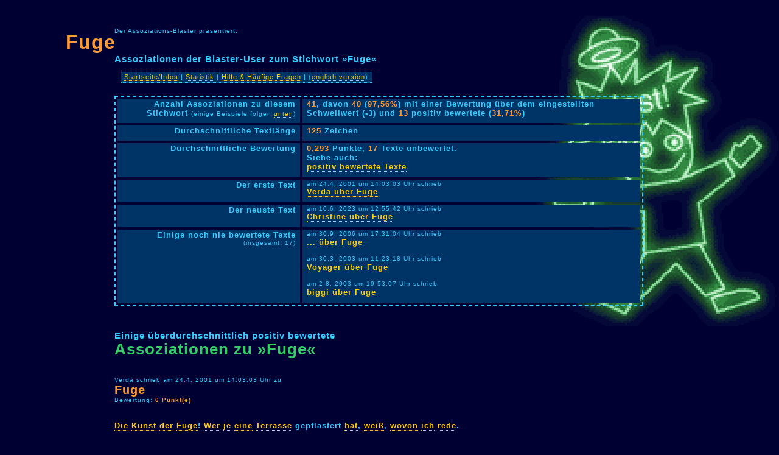

--- FILE ---
content_type: text/html
request_url: https://www.assoziations-blaster.de/info/Fuge.html
body_size: 3604
content:
<!DOCTYPE HTML PUBLIC "-//W3C//DTD HTML 4.01 Transitional//EN">
<html>
  <head>
    <title>Fuge: Assoziationen und Gedanken zum Stichwort Fuge im Assoziations-Blaster</title>
    <meta name="keywords" content="Fuge, Fugen, Fugee, Fuges, Fugeen">
	 <META Name="description" Content="Fuge: Die Kunst der Fuge! Wer je eine Terrasse  gepflastert hat, weiß, wovon ich rede." lang="de">

	 <link rel="stylesheet" href="/css/neu.css">
    <meta http-equiv="Content-Type" content="text/html; charset=iso-8859-1">
    <meta name="language" content="de">
    <meta name="robots" content="index,follow">
  </head>
  <body>
<!-- Statistik der -->
	<div id="head">
	<small>Der Assoziations-Blaster präsentiert:</small>
	<!-- google_ad_section_start -->
	<h1><a class="head1" href="http://www.assoziations-blaster.de/info/Fuge.html">Fuge</a></h1>
   <!-- google_ad_section_end -->
	<h3>Assoziationen der Blaster-User zum Stichwort &raquo;Fuge&laquo;</h3>	
	
	<div id="mininav">
	<div class="mininavbox"><a href="http://www.assoziations-blaster.de/">Startseite/Infos</a> | <a href="http://www.assoziations-blaster.de/statistik/">Statistik</a> | <a href="http://www.assoziations-blaster.de/faq.html">Hilfe &amp; Häufige Fragen</a> | (<a href="http://www.a-blast.org/">english version</a>)</div>
	</div>
	</div>
	
	


	
	
	



	
	<div id="main">


	<table class="info">


	<tr>
	<td class="infotext">Anzahl Assoziationen zu diesem Stichwort<!-- zu&nbsp;&raquo;<strong>Fuge</strong>&laquo;--> <small>(einige Beispiele folgen <a href="#positiv">unten</a>)</small></td>
	<td class="infoinfo"><strong>41</strong>, davon <strong>40</strong> (<strong>97,56%</strong>) 
	mit einer Bewertung über dem eingestellten Schwellwert (-3) und <strong>13</strong> positiv bewertete (<strong>31,71%</strong>)</td>
	</tr>

	<tr>
	<td class="infotext">Durchschnittliche Textlänge</td>
	<td class="infoinfo"><strong>125</strong> Zeichen</td>
	</tr>

	<tr>
	<td class="infotext">Durchschnittliche Bewertung</td>
	<td class="infoinfo"><strong>0,293</strong> Punkte, <strong>17</strong> Texte unbewertet.<br>
	Siehe auch: <br><a href="#positiv">positiv bewertete Texte</a>
	</td>
	</tr>


	<tr>
	<td class="infotext">Der erste Text</td>
	<td class="infoinfo"><small>am 24.4. 2001 um 14:03:03 Uhr schrieb</small><br><a href="http://www.assoziations-blaster.de/blast/Fuge.1.html">Verda 
	  über Fuge</a></td>
	</tr>
	
	<tr>
	<td class="infotext">Der neuste Text</td>
	<td class="infoinfo"><small>am 10.6. 2023 um 12:55:42 Uhr schrieb</small><br><a href="http://www.assoziations-blaster.de/blast/Fuge.41.html">Christine 
	über Fuge</a></td>
	</tr>


	<tr>
	<td class="infotext">Einige noch nie bewertete Texte<br><small>(insgesamt: 17)</small></td>
	<td class="infoinfo"><p class="list">
<small>am 30.9. 2006 um 17:31:04 Uhr schrieb<br></small><a href="http://www.assoziations-blaster.de/blast/Fuge.33.html">... über Fuge</a><br>
</p><p class="list">
<small>am 30.3. 2003 um 11:23:18 Uhr schrieb<br></small><a href="http://www.assoziations-blaster.de/blast/Fuge.15.html">Voyager über Fuge</a><br>
</p><p class="list">
<small>am 2.8. 2003 um 19:53:07 Uhr schrieb<br></small><a href="http://www.assoziations-blaster.de/blast/Fuge.19.html">biggi über Fuge</a><br>
</p></td>
	</tr>

<!--	
	<tr>
	<td class="infotext">Die am längsten nicht mehr (oder noch nie) bewerteten Texte</td>
	<td class="infoinfo"></td>
	</tr>
	
-->

	</table>
	
	
	
   <!-- google_ad_section_start -->
	<div class="midhead">
	<a name="positiv"></a>
	<h3>Einige überdurchschnittlich positiv bewertete</h3>
	<h2>Assoziationen zu &raquo;Fuge&laquo;</h2>


	<!-- <h3>Einige überdurchschnittlich</h3>
	<h2>Positiv bewertete Assoziationen </h2> -->

	</div>

	<div class="text">
<div class="texthead">
<small>Verda schrieb am 24.4. 2001 um 14:03:03 Uhr zu</small>
<h3><a class="head" href="http://www.assoziations-blaster.de/blast/Fuge.1.html">Fuge</a></h3>
<small>Bewertung: <strong>6 Punkt(e)</strong></small>
</div>
<br>
<p>
<a href="/blast/die.html">Die</a> <a href="/blast/kunst.html">Kunst</a> <a href="/blast/der.html">der</a> <a href="/blast/Fuge.html">Fuge</a>! <a href="/blast/wer.html">Wer</a> <a href="/blast/je.html">je</a> <a href="/blast/eine.html">eine</a> <a href="/blast/Terrasse.html">Terrasse</a>  gepflastert <a href="/blast/hat.html">hat</a>, <a href="/blast/wei%DF.html">weiß</a>, <a href="/blast/wovon.html">wovon</a> <a href="/blast/Ich.html">ich</a> <a href="/blast/Rede.html">rede</a>.
</p>

</div><div class="text">
<div class="texthead">
<small>Concetto schrieb am 11.6. 2001 um 13:40:29 Uhr zu</small>
<h3><a class="head" href="http://www.assoziations-blaster.de/blast/Fuge.6.html">Fuge</a></h3>
<small>Bewertung: <strong>3 Punkt(e)</strong></small>
</div>
<br>
<p>
<a href="/blast/die.html">Die</a> <a href="/blast/finden.html">finden</a> <a href="/blast/kunst.html">Kunst</a> <a href="/blast/Einheit.html">Einheit</a> <a href="/blast/der.html">der</a> harmonischen <a href="/blast/Fuge.html">Fuge</a> <a href="/blast/Einer.html">einer</a> <a href="/blast/besteht.html">besteht</a> <a href="/blast/in.html">in</a> <a href="/blast/darin.html">darin</a> <a href="/blast/wieder.html">wieder</a> <a href="/blast/ein.html">ein</a> Letzt <a href="/blast/Thema.html">Thema</a> <a href="/blast/Guter.html">guter</a> <a href="/blast/durch.html">durch</a> <a href="/blast/zu.html">zu</a> <a href="/blast/mehrere.html">mehrere</a> <a href="/blast/sich.html">sich</a> <a href="/blast/Stimmen.html">Stimmen</a> <a href="/blast/die.html">die</a> <a href="/blast/zu.html">zu</a> <a href="/blast/f%FChren.html">führen</a> <a href="/blast/f%FChren.html">führen</a> <a href="/blast/zu.html">zu</a> <a href="/blast/die.html">die</a> <a href="/blast/Stimmen.html">Stimmen</a> <a href="/blast/sich.html">sich</a> <a href="/blast/mehrere.html">mehrere</a> <a href="/blast/zu.html">zu</a> <a href="/blast/durch.html">durch</a> <a href="/blast/Guter.html">guter</a> <a href="/blast/Thema.html">Thema</a> Letzt <a href="/blast/ein.html">ein</a> <a href="/blast/wieder.html">wieder</a> <a href="/blast/darin.html">darin</a> <a href="/blast/in.html">in</a> <a href="/blast/besteht.html">besteht</a> <a href="/blast/Einer.html">einer</a> <a href="/blast/Fuge.html">Fuge</a> harmonischen <a href="/blast/der.html">der</a> <a href="/blast/Einheit.html">Einheit</a> <a href="/blast/kunst.html">Kunst</a> <a href="/blast/finden.html">finden</a> <a href="/blast/die.html">die</a> <a href="/blast/kunst.html">Kunst</a> <a href="/blast/der.html">der</a> <a href="/blast/Fuge.html">Fuge</a> <a href="/blast/besteht.html">besteht</a> <a href="/blast/darin.html">darin</a> <a href="/blast/ein.html">ein</a> <a href="/blast/Thema.html">Thema</a> <a href="/blast/durch.html">durch</a> <a href="/blast/mehrere.html">mehrere</a> <a href="/blast/Stimmen.html">Stimmen</a> <a href="/blast/zu.html">zu</a> <a href="/blast/f%FChren.html">führen</a> <a href="/blast/die.html">die</a> <a href="/blast/sich.html">sich</a> <a href="/blast/zu.html">zu</a> <a href="/blast/Guter.html">guter</a> Letzt <a href="/blast/wieder.html">wieder</a> <a href="/blast/in.html">in</a> <a href="/blast/Einer.html">einer</a> harmonischen <a href="/blast/Einheit.html">Einheit</a> <a href="/blast/finden.html">finden</a>.<br><br>
</p>

</div><div class="text">
<div class="texthead">
<small>Schreibakteur schrieb am 30.11. 2007 um 17:09:54 Uhr zu</small>
<h3><a class="head" href="http://www.assoziations-blaster.de/blast/Fuge.35.html">Fuge</a></h3>
<small>Bewertung: <strong>1 Punkt(e)</strong></small>
</div>
<br>
<p>
<a href="/blast/als.html">Als</a> <a href="/blast/Bach.html">Bach</a> <a href="/blast/die.html">die</a> <a href="/blast/kunst.html">Kunst</a> <a href="/blast/der.html">der</a> <a href="/blast/Fuge.html">Fuge</a> <a href="/blast/schrieb.html">schrieb</a>, <a href="/blast/war.html">war</a> <a href="/blast/es.html">es</a> <a href="/blast/nicht.html">nicht</a> <a href="/blast/Seine.html">seine</a> <a href="/blast/Absicht.html">Absicht</a>, <a href="/blast/ein.html">ein</a> <a href="/blast/Handbuch.html">Handbuch</a> <a href="/blast/f%FCr.html">für</a> <a href="/blast/Fliesenleger.html">Fliesenleger</a> <a href="/blast/zu.html">zu</a> <a href="/blast/verfassen.html">verfassen</a>. <a href="/blast/allerdings.html">Allerdings</a> <a href="/blast/werden.html">werden</a> <a href="/blast/gerade.html">gerade</a> <a href="/blast/Badezimmer.html">Badezimmer</a> <a href="/blast/fast.html">fast</a> <a href="/blast/immer.html">immer</a> gefliest, <a href="/blast/und.html">und</a> <a href="/blast/im.html">im</a> <a href="/blast/Badezimmer.html">Badezimmer</a> <a href="/blast/gibt.html">gibt</a> <a href="/blast/es.html">es</a> <a href="/blast/Ja.html">ja</a> <a href="/blast/in.html">in</a> <a href="/blast/der.html">der</a> <a href="/blast/Regel.html">Regel</a> <a href="/blast/auch.html">auch</a> fließendes <a href="/blast/wasser.html">Wasser</a> (<a href="/blast/sobald.html">sobald</a> <a href="/blast/man.html">man</a> <a href="/blast/den.html">den</a> <a href="/blast/Hahn.html">Hahn</a> aufdreht). <a href="/blast/Da.html">Da</a> <a href="/blast/ein.html">ein</a> <a href="/blast/Bach.html">Bach</a> <a href="/blast/auch.html">auch</a> <a href="/blast/aus.html">aus</a> fließendem <a href="/blast/wasser.html">Wasser</a> <a href="/blast/besteht.html">besteht</a>, <a href="/blast/Kann.html">kann</a> <a href="/blast/also.html">also</a> <a href="/blast/ein.html">ein</a> <a href="/blast/Zusammenhang.html">Zusammenhang</a> <a href="/blast/nicht.html">nicht</a> <a href="/blast/v%F6llig.html">völlig</a> <a href="/blast/von.html">von</a> <a href="/blast/der.html">der</a> <a href="/blast/Hand.html">Hand</a> gewiesen <a href="/blast/werden.html">werden</a>. <a href="/blast/zumal.html">Zumal</a> <a href="/blast/es.html">es</a> <a href="/blast/Ja.html">ja</a> <a href="/blast/gerade.html">gerade</a> <a href="/blast/dort.html">dort</a>, <a href="/blast/Wo.html">wo</a> <a href="/blast/wasser.html">Wasser</a> <a href="/blast/%FCber.html">über</a> <a href="/blast/die.html">die</a> <a href="/blast/Fliese.html">Fliesen</a> <a href="/blast/flie%DFen.html">fließen</a> <a href="/blast/Kann.html">kann</a>, <a href="/blast/wichtig.html">wichtig</a> <a href="/blast/ist.html">ist</a>, <a href="/blast/dass.html">dass</a> <a href="/blast/die.html">die</a> <a href="/blast/Fuge.html">Fugen</a> <a href="/blast/ordentlich.html">ordentlich</a> <a href="/blast/gearbeitet.html">gearbeitet</a> <a href="/blast/sind.html">sind</a>, <a href="/blast/denn.html">denn</a> <a href="/blast/Sonst.html">sonst</a> <a href="/blast/Kann.html">kann</a> <a href="/blast/Ja.html">ja</a> <a href="/blast/Das.html">das</a> <a href="/blast/wasser.html">Wasser</a> <a href="/blast/hinter.html">hinter</a> <a href="/blast/die.html">die</a> <a href="/blast/Fliese.html">Fliesen</a> <a href="/blast/flie%DFen.html">fließen</a>, <a href="/blast/und.html">und</a> <a href="/blast/Das.html">das</a> <a href="/blast/w%E4re.html">wäre</a> <a href="/blast/nicht.html">nicht</a> <a href="/blast/Gut.html">gut</a>, <a href="/blast/denn.html">denn</a> <a href="/blast/dann.html">dann</a> <a href="/blast/Kann.html">kann</a> <a href="/blast/es.html">es</a> <a href="/blast/schimmel.html">schimmeln</a>, <a href="/blast/oder.html">oder</a> <a href="/blast/die.html">die</a> <a href="/blast/Fliese.html">Fliesen</a> <a href="/blast/fallen.html">fallen</a> <a href="/blast/ab.html">ab</a> (<a href="/blast/im.html">im</a> <a href="/blast/schlimmste.html">schlimmsten</a> <a href="/blast/Fall.html">Fall</a> <a href="/blast/sogar.html">sogar</a> <a href="/blast/beide.html">beides</a>). <a href="/blast/und.html">Und</a> <a href="/blast/der.html">der</a> <a href="/blast/Fliesenleger.html">Fliesenleger</a> betreibt <a href="/blast/Ja.html">ja</a> <a href="/blast/auch.html">auch</a> <a href="/blast/eine.html">eine</a> <a href="/blast/kunst.html">Kunst</a>, <a href="/blast/die.html">die</a> Handwerkskunst. <a href="/blast/wenn.html">Wenn</a> <a href="/blast/er.html">er</a> <a href="/blast/sie.html">sie</a> <a href="/blast/nicht.html">nicht</a> <a href="/blast/beherrscht.html">beherrscht</a>, <a href="/blast/dann.html">dann</a> <a href="/blast/werden.html">werden</a> <a href="/blast/die.html">die</a> <a href="/blast/Fuge.html">Fugen</a> ungleichmäßig <a href="/blast/und.html">und</a> <a href="/blast/sehen.html">sehen</a> <a href="/blast/nicht.html">nicht</a> <a href="/blast/mehr.html">mehr</a> <a href="/blast/sch%F6n.html">schön</a> <a href="/blast/aus.html">aus</a>. <a href="/blast/deshalb.html">Deshalb</a> <a href="/blast/sollte.html">sollte</a> <a href="/blast/Jeder.html">jeder</a> <a href="/blast/Fliesenleger.html">Fliesenleger</a> <a href="/blast/die.html">die</a> <a href="/blast/kunst.html">Kunst</a> <a href="/blast/der.html">der</a> <a href="/blast/Fuge.html">Fuge</a> <a href="/blast/beherrschen.html">beherrschen</a>.<br>
</p>

</div><div class="text">
<div class="texthead">
<small>Pannepeter schrieb am 28.4. 2008 um 02:19:13 Uhr zu</small>
<h3><a class="head" href="http://www.assoziations-blaster.de/blast/Fuge.37.html">Fuge</a></h3>
<small>Bewertung: <strong>1 Punkt(e)</strong></small>
</div>
<br>
<p>
<a href="/blast/alexander.html">Alexander</a>, <a href="/blast/der.html">der</a> <a href="/blast/klug.html">Kluge</a>,<br><a href="/blast/h%F6rte.html">hörte</a> <a href="/blast/des.html">des</a> <a href="/blast/Tag.html">Tags</a> <a href="/blast/eine.html">eine</a> <a href="/blast/Fuge.html">Fuge</a>,<br>&raquo;<a href="/blast/oh.html">oh</a>!&laquo; <a href="/blast/sagt.html">sagte</a> <a href="/blast/er.html">er</a> "<a href="/blast/Das.html">das</a> fügt <a href="/blast/sich.html">sich</a> <a href="/blast/Gut.html">gut</a>,<br><a href="/blast/dass.html">dass</a> <a href="/blast/man.html">man</a> <a href="/blast/die.html">die</a> <a href="/blast/Fuge.html">Fuge</a> <a href="/blast/h%F6ren.html">hören</a> <a href="/blast/tut.html">tut</a>!"<br><a href="/blast/und.html">Und</a> schnellte <a href="/blast/mit.html">mit</a> <a href="/blast/dem.html">dem</a> <a href="/blast/kopf.html">Kopf</a> <a href="/blast/empor.html">empor</a>,<br><a href="/blast/als.html">als</a> <a href="/blast/er.html">er</a> <a href="/blast/was.html">was</a> <a href="/blast/aus.html">aus</a> <a href="/blast/dem.html">dem</a> <a href="/blast/Ohr.html">Ohr</a> verlor.<br><br><a href="/blast/sein.html">Sein</a> <a href="/blast/H%F6rger%E4t.html">Hörgerät</a>, <a href="/blast/Das.html">das</a> <a href="/blast/rollt.html">rollte</a> <a href="/blast/fort.html">fort</a>,<br><a href="/blast/war.html">war</a> <a href="/blast/unauffindbar.html">unauffindbar</a> <a href="/blast/an.html">an</a> <a href="/blast/dem.html">dem</a> <a href="/blast/Ort.html">Ort</a>.<br><br><a href="/blast/so.html">So</a> <a href="/blast/bemerkt.html">bemerkte</a> <a href="/blast/er.html">er</a> <a href="/blast/ganz.html">ganz</a> <a href="/blast/weis.html">weise</a>,<br><a href="/blast/die.html">die</a> <a href="/blast/Fuge.html">Fuge</a> <a href="/blast/Sei.html">sei</a> <a href="/blast/nun.html">nun</a> <a href="/blast/nur.html">nur</a> <a href="/blast/ganz.html">ganz</a> <a href="/blast/leise.html">leise</a>.<br><br><br><br>NACHTFALKEüberBERLIN
</p>

</div>
	
   <!-- google_ad_section_end -->
	
	
   <!-- google_ad_section_start(weight=ignore) -->
	
	<table class="info">


	<tr>
	<td class="infotext">Einige zufällige Stichwörter</strong></td>
	<td class="infoinfo">
<p class="list">
<a href="http://www.assoziations-blaster.de/info/Tr%FCffel.html">Trüffel</a> 
<br>
<small>Erstellt am 30.12. 2002 um 22:55:37 Uhr von Liamara, enthält 8 Texte</small>
</p>
<p class="list">
<a href="http://www.assoziations-blaster.de/info/patriot.html">patriot</a> 
<br>
<small>Erstellt am 13.12. 2001 um 08:58:49 Uhr von widerstandAG, enthält 15 Texte</small>
</p>
<p class="list">
<a href="http://www.assoziations-blaster.de/info/Dingsbums.html">Dingsbums</a> 
<br>
<small>Erstellt am 10.3. 2002 um 23:59:59 Uhr von Willard, enthält 16 Texte</small>
</p>
<p class="list">
<a href="http://www.assoziations-blaster.de/info/kondolenzstreifeenschreibenden15februar.html">kondolenzstreifeenschreibenden15februar</a> 
<br>
<small>Erstellt am 24.1. 2003 um 17:09:55 Uhr von voice recorder, enthält 6 Texte</small>
</p>
<p class="list">
<a href="http://www.assoziations-blaster.de/info/Leberwurstebrote.html">Leberwurstebrote</a> 
<br>
<small>Erstellt am 4.7. 2023 um 14:34:23 Uhr von schmidt, enthält 1 Texte</small>
</p></td>
	</tr>

<!--
	<tr>
	<td class="infotext">Einige zufällige Stichwörter des <strong>englischen</strong> Blasters</strong></td>
	<td class="infoinfo">
<p class="list">
<a href="http://www.a-blast.org/info/feminist.html">feminist</a> 
<br>
<small>Erstellt am 3.7. 2003 um 14:56:27 Uhr von Emma Example, enthält 5 Texte</small>
</p>
<p class="list">
<a href="http://www.a-blast.org/info/defamation.html">defamation</a> 
<br>
<small>Erstellt am 29.3. 2001 um 23:38:59 Uhr von citron vert, enthält 3 Texte</small>
</p>
<p class="list">
<a href="http://www.a-blast.org/info/tax.html">tax</a> 
<br>
<small>Erstellt am 20.8. 2004 um 03:59:27 Uhr von Joe, enthält 6 Texte</small>
</p>
<p class="list">
<a href="http://www.a-blast.org/info/corporation.html">corporation</a> 
<br>
<small>Erstellt am 27.10. 2000 um 21:14:57 Uhr von smorgasbored, enthält 12 Texte</small>
</p>
<p class="list">
<a href="http://www.a-blast.org/info/novel.html">novel</a> 
<br>
<small>Erstellt am 18.9. 2004 um 20:57:01 Uhr von gkc, enthält 5 Texte</small>
</p>
<p class="list">
<a href="http://www.a-blast.org/info/republoxysmist.html">republoxysmist</a> 
<br>
<small>Erstellt am 8.9. 2006 um 18:06:01 Uhr von Pantalamongo Curioso, enthält 1 Texte</small>
</p>
<p class="list">
<a href="http://www.a-blast.org/info/HilariousHillary.html">HilariousHillary</a> 
<br>
<small>Erstellt am 4.3. 2008 um 22:12:13 Uhr von Prussian, enthält 2 Texte</small>
</p></td>
	</tr>
-->


	</table>
	
   <!-- google_ad_section_end -->



	</div>

<hr>
<small class="footer">Der <a href="http://www.assoziations-blaster.de/">Assoziations-Blaster</a> ist ein Projekt vom <a href="/impressum.html">Assoziations-Blaster-Team</a> <small>(<a href="http://alvar.a-blast.org/">Alvar C.H. Freude</a> und <a href="http://a-blast.org/~drx/">Dragan Espenschied</a>)</small> | 0,0300 Sek.<br></small>

<!--

<small><small><a href="/werbung/">E-Mails sammelnde Stinke-Spammer: Fresst das!</a> | <a href="http://www.a-blast.org/werbung/">Tolle E-Mail-Adressen</a></small></small>

--> 


	

  </body>
</html>

--- FILE ---
content_type: text/css
request_url: https://www.assoziations-blaster.de/css/neu.css
body_size: 944
content:
/*

  Neue Stylesheets für den Assoziations-Blaster / 2004
  Alvar Freude; alvar@a-blast.org; http://alvar.a-blast.org/

 */

/* ******************  Basis  *************** */

body
	{
	background:#003 url(http://www.assoziations-blaster.de/img/logo_animiert_gr.gif) no-repeat top right fixed;
	font-family:Verdana, sans-serif;
	font-weight:bold;
	font-size:0.8em;
	color:#3cf;
	letter-spacing:1px;
	margin-right:0px;
	}

td
	{
	font-family:Verdana, sans-serif;
	font-weight:bold;
	font-size:0.8em;
	color:#3cf;
	letter-spacing:1px;
	}

/* ******************  Allgemeine Elemente  *************** */


h1, h2
	{
	color:#f93;
	}

small
	{
	font-weight:normal;
	font-size:80%;
	}

strong
	{
	color:#f93;
	}

p
	{
	line-height:160%;
	}



a
	{
	color:#ffcc00;
	text-decoration: none;
	border-bottom: 1px #ffcc00 dotted;
	}

A.head
	{
	text-decoration:none;
	color:#f93;
	border-bottom-width: 0px;
	}

A.head1, a.head1:hover
        {
        text-decoration:none;
	color:#f93;
	background:none;
	cursor:default;
	border-bottom-width: 0px;
        }




a:hover 
	{
	background-color:#ffcc00; 
	color:#000033
	}




/* ******************  HEAD-Elemente  *************** */


#head small
	{
	margin-left:180px;
	line-height:0px;
	}

#head h1
	{
	margin:0px;
	margin-left:100px;
	font-size:2.5em;
	text-align:left;
   overflow: auto !important;
   overflow: scroll;
	}

#head h3
	{
	margin-top:0px;
	margin-left:180px;
	}

#head
	{
	/* xmargin-left:3%; */
	margin-top:4%;
	margin-bottom:2em;
	}

#mininav
	{
	margin-left:15%;
	}

.mininavbox
	{
	border-top:1px dotted #3cf;
	border-bottom:1px dotted #3cf;
	display:inline;
	background:#036;
	font-size:85%;
	font-weight:normal;
	padding-left:0.5em;
	padding-right:0.5em;
	padding-bottom:3px;
	padding-top:1px;
	}


/* ******************  Main-Elemente  *************** */


#main
	{
	margin-top:2em;
	/* margin-left:3%; */
	margin-left:180px;
	margin-right:15%;
	
	}

/* 
#main > div, #main + p, #main + table 
	{
	margin-left:15%;
	margin-right:15%;
	width:70%;
	}
*/

/* ****************** Einzelne Klassen  *************** */


table.info 
	{
	margin-top:1em;
	margin-right:2em;
	border:0px;
	padding:0px;
	border:0.1em dashed #3cf;
	border-spacing:4px;
	margin-bottom:2.5em;
	}


td.infotext
	{
	text-align:right;	
	vertical-align:top;
	padding-right:0.55em;
	padding-bottom:0.75em;
	background-color:#036;
	width:35%;
	filter:alpha(opacity=80);

   overflow: auto !important;
   overflow: scroll;

	}

td.infoinfo
	{
	padding-left:0.55em;
	text-align:left;	
	vertical-align:top;
	padding-bottom:0.75em;
	background-color:#036;
	width:65%;
	filter:alpha(opacity=80);

   overflow: auto !important;
   overflow: scroll;

	}

	
p.list
	{
	line-height:100%;
	}


td.infoinfo A
   {
   line-height: 130%;
   }


div.text
	{
	margin-bottom:2.5em;
	padding-bottom:2em;
	border-bottom:1px dashed #3cf;
	background-image:url(http://www.assoziations-blaster.de/img/bgtrans2.gif);
	}

.text h3
	{
	margin:0px;
	padding:0px;
	padding-bottom:1px;
	font-size:1.6em;
	color:#f93;
   overflow: auto !important;
   overflow: scroll;
	}

.text small
	{
	line-height:85%;
	}

.midhead h2, .midhead h3
	{
	margin:0px;
	padding:0px;
   overflow: auto !important;
   overflow: scroll;
	}

.midhead h2
	{
	color:#3c6;
	font-size:2em;
	}

.midhead
	{
	margin-bottom:2.5em;
	}

small.footer
	{
	letter-spacing:0px;
	}


.xtrainfo
   {
   font-weight:normal;
   font-size:80%;
   margin-top: 1em;
   margin-bottom: 1em;
   }


/* ******************  Ad-Classes  *************** */

#ad1
	{
	margin-left:180px;
	}

#ad2
	{
	float:left;
	margin-top:1em;
	margin-right:0.5em;
	margin-left:0.3em;
	}




#suchfeld
	{
	border-top:1px dotted #3cf;
	border-bottom:1px dotted #3cf;
	background:#036;
	padding:4px;
	padding-left:0.5em;
	padding-right:0.5em;
	width: 480px;
	margin-left: 180px;
	}
	

#linkblock
   {
   padding-top:2px;
   }


/* ******************  Drucken  *************** */

@media print 
	{
	
	body 
		{
		background-color:white;
      background-image:none;
		font-size:11pt;
		color:black;
		}
   
   td
      {
      color: black;
      }
   
   a
      {
      color:darkblue;
      border-bottom-color: darkblue;
      }
   
   .mininavbox, td.infotext, td.infoinfo
      {
      background-color:#ccf;
      }
   
   div.text
      {
      background-image: none;
      }
   
   #main
      {
      margin-left:5%;
      margin-right:3%;
      }
   
   #ad1, #ad2, #suchfeld
      {
      display:none;
      }
   
	}

